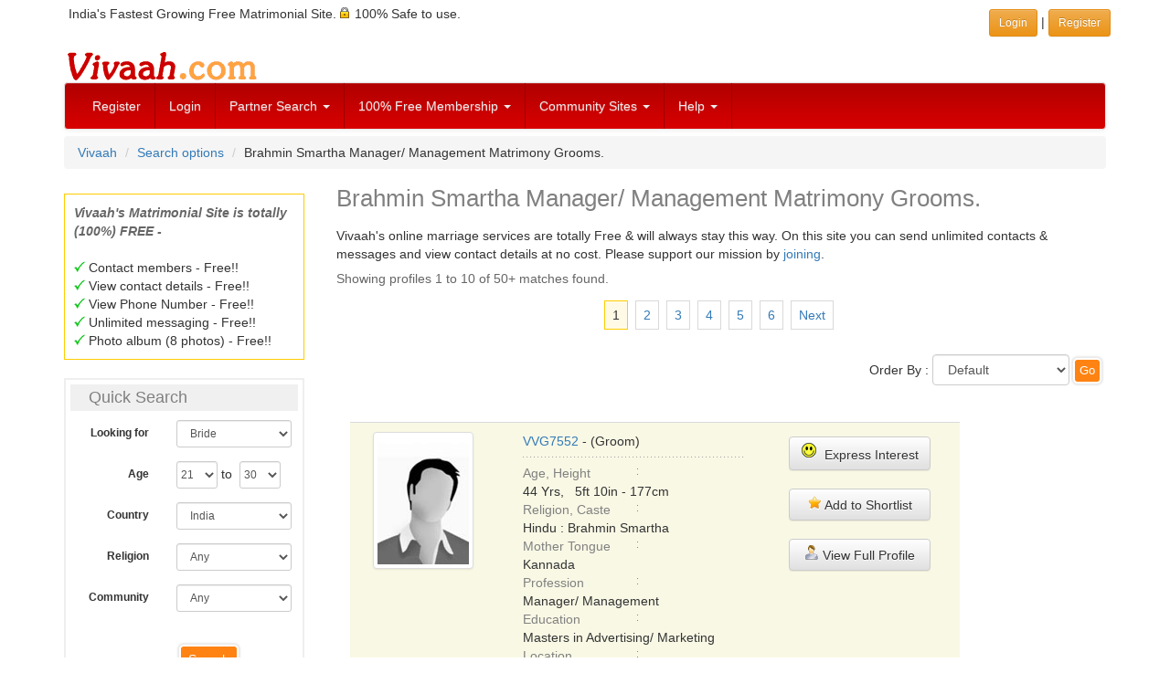

--- FILE ---
content_type: text/html; charset=UTF-8
request_url: http://www.vivaah.com/search/facets.php?style=ca-pr&gender=male&caste=11630-Brahmin+Smartha&profession=24-Manager%2F++Management&pageno=1
body_size: 12076
content:
<!DOCTYPE html>
<html lang="en">
<head>
<meta http-equiv="Content-Type" content="text/html; charset=utf-8" />
<meta http-equiv="X-UA-Compatible" content="IE=edge" />
<meta name="HandheldFriendly" content="True" />
<meta name="viewport" content="width=device-width, initial-scale=1" />
<link href="/css/bootstrap.3.4.1/bootstrap-vivaah-combined-min.css" rel="stylesheet" type="text/css"/>
<script src="https://code.jquery.com/jquery-1.12.4.min.js" integrity="sha384-nvAa0+6Qg9clwYCGGPpDQLVpLNn0fRaROjHqs13t4Ggj3Ez50XnGQqc/r8MhnRDZ" crossorigin="anonymous"></script>
<script src="/JS/bootstrap.3.4.1/bootstrap.min.js"  type="text/javascript"></script>

<!-- HTML5 shim, for IE6-8 support of HTML5 elements -->
<!--[if lt IE 9]>
<script src="/JS/html5shiv.min.js"></script>
<script src="/JS/respond.min.js"></script>
<![endif]-->
<script type="text/javascript">
$(document).ready(function(){	
// Opera fix 
  if (typeof operamini != 'undefined') {  //check to see if operamini a JS var added by Opera Mini browser exists so other browsers won't error
    if(operamini) { //this should only work for Opera Mini
      $('#menuButton').click(function(e){ //bind click which Opera Mini likes better
        e.preventDefault(); //prevent default action
        $(this).collapse({ //manually add collapse to the targeted button
          toggle:true
        });
      });
    }
  }
	// for Select Control 
	var nua = navigator.userAgent;
	var isAndroid = (nua.indexOf('Mozilla/5.0') > -1 && nua.indexOf('Android ') > -1 && nua.indexOf('AppleWebKit') > -1 && nua.indexOf('Chrome') === -1);
	if (isAndroid) {
		$('select.form-control').removeClass('form-control').css('width', '100%');
	}

// Search - express interest function
$('a.expressinterest').on('click', function(e) {
        e.preventDefault();
        var url = $(this).attr('data-url');
		var myModal = $('#exp_int_modal');
		modalBody = myModal.find('.modal-body');
		modalBody.load(url,function(result){
	    	$('#exp_int_modal').modal({show:true});
//			this.disable=true;
		});
 
    });

// Search - shortlist function
$('a.shortlistprofile').on('click', function(e) {
        e.preventDefault();
        var url = $(this).attr('data-url');
		var myModal = $('#shortlist_modal');
		modalBody = myModal.find('.modal-body');
		modalBody.load(url,function(result){
	    	$('#shortlist_modal').modal({show:true});
//			this.disable=true;
		});
 
    });
	
	// show hide the search box
	if ($(window).width() > 768) {
		$("#SitesSearchForm").collapse('hide');
	} else {
//			$("#SitesSearchForm").collapse('hide');
	}
	
});  // eof function
</script>
<title>Brahmin Smartha Manager/  Management Matrimony. Brahmin Smartha Manager/  Management Grooms. - Vivaah.com</title>
<meta name="description" content="Vivaah - Matrimony Profiles of Brahmin Smartha Manager/  Management Grooms/ Boys. Brahmin Smartha Manager/  Management Matrimony. Find your match for marriage using our 100% free matrimonial services." />
<meta name="keywords" content="Marriage Site, Matrimony search, Matrimonial profiles, Brides and Grooms, Boys and Girls" />
<meta name="robots" content="index, follow" />
<style type="text/css">
/* LIST #1 */
.urllist{ }
.urllist ul{text-align:left; list-style:circle outside none;margin-left:0px; padding:0px 0px 0px 20px;}
.urllist ul li {padding:5px 0px;}
</style>
<script type="text/javascript">
$(document).ready(function(){
// show hide the search box
	if ($(window).width() > 768) {
		$("#RelatedProfilesPanel").collapse('hide');
	} else {
//			$("#RelatedProfilesPanel").collapse('hide');
	}
	
});  // eof function
</script>
</head>
<body>
<div class="container">
<div class="row padd5">
<div class="col-xs-12 col-sm-8 hidden-xs">
India's Fastest Growing Free Matrimonial Site. <span class="sprt-lock-s"></span> 100% Safe to use.</div>
<div class="col-xs-12 col-sm-4 text-right padd5">
	<a href="/indian_matrimonials/vivaah-login.php" target="_parent" class="btn btn-warning btn-sm" role="button">Login </a> | 
    <a href="/indian_matrimonials/login_register.php" class="btn btn-warning btn-sm" role="button">Register</a>
</div> 
</div> <!-- Row -->
</div> <!-- Container --><div class="container">
  <div class="row hidden-xs">
  <div class="col-xs-12"><a href="https://www.vivaah.com/" ><img src="https://www.vivaah.com/img/Vivaah.gif" height="40" width="215" alt="" /></a>
  </div>
  </div>
</div>
<div class="container">
<nav class="navbar navbar-default" role="navigation">
<div>
<!-- Brand and toggle get grouped for better mobile display -->
<div class="navbar-header">
  <button type="button" class="navbar-toggle collapsed" data-toggle="collapse" data-target="#links-menu" id="menuButton"> 
  <span class="sr-only">Toggle navigation</span>
  <span class="icon-bar"></span>
  <span class="icon-bar"></span>
  <span class="icon-bar"></span>
  </button>
  <a class="navbar-brand visible-xs" href="/"><img src="https://www.vivaah.com/img/Vivaah_30.jpg" alt="" /></a>
 </div>
<!-- end navbar-header--> 

<div class="collapse navbar-collapse" id="links-menu">
<ul class="nav navbar-nav">

<li><a href="/indian_matrimonials/login_register.php">Register</a></li>
<li class="hidden-sm"><a href="/indian_matrimonials/vivaah-login.php">Login</a></li>

<li class="dropdown"> <a href="#" class="dropdown-toggle" data-toggle="dropdown">Partner Search <span class="caret"></span></a>
  <ul class="dropdown-menu" role="menu">
    <li><a href="/matrimony-search/matrimonial_profiles_by_profession.php">By Profession</a></li>
    <li><a href="/matrimony-search/bycommunity.php">By Community</a></li>
    <li><a href="/matrimony-search/byreligioncaste.php">By Caste</a></li>
    <li><a href="/partner_search/keyword.php">By Keyword</a></li>
    <li><a href="/partner_search/photomatrimonialprofiles.php">Photo Club</a></li>
    <li><a href="/partner_search/by_profile_id.php">By Profile ID</a></li>
    <li><a href="/partner_search/advanced_matrimonials.php">Advanced Search</a></li>
    <li><a href="/matrimonials/">Browse Profiles</a></li>
  </ul>
</li>


<li class="dropdown"> <a href="#" class="dropdown-toggle" data-toggle="dropdown" title="Membership Plans">100% Free Membership <span class="caret"></span></a>
  <ul class="dropdown-menu" role="menu">
    <li><a href="/indian_matrimonials/indian-matrimonials-free.php">Membership is 100% Free</a></li>
    <li><a href="/indian_matrimonials/why-free-matrimonials.php">Why Completely FREE?</a></li>
    <li><a href="/indian_matrimonials/matrimonial-services-vivaah.php">Services on Offer</a></li>
    <li><a href="/indian_matrimonials/about-us.php">About Us</a></li>
  </ul>
</li>


<li class="dropdown"> <a href="#" class="dropdown-toggle" data-toggle="dropdown" title="Community Sites">Community Sites <span class="caret"></span></a>
  <ul class="dropdown-menu" role="menu">
    <li><a href="/matrimonials/bengali-matrimonial.php">Bengali Matrimony</a></li>
    <li><a href="/matrimonials/gujarati-matrimonial.php">Gujarati Matrimony</a></li>
    <li><a href="/matrimonials/hindi-matrimonial.php">Hindi Matrimony</a></li>
    <li><a href="/matrimonials/kannada-matrimonial.php">Kannada Matrimony</a></li>
    <li><a href="/matrimonials/marathi-matrimonial.php">Marathi Matrimony</a></li>
    <li><a href="/matrimonials/marwari-matrimonial.php">Marwari Matrimony</a></li>
    <li><a href="/matrimonials/oriya-matrimonial.php">Oriya Matrimony</a></li>
    <li><a href="/matrimonials/punjabi-matrimonial.php">Punjabi Matrimony</a></li>
    <li><a href="/matrimonials/sindhi-matrimonial.php">Sindhi Matrimony</a></li>
    <li><a href="/matrimonials/tamil-matrimonial.php">Tamil Matrimony</a></li>
    <li><a href="/matrimonials/telugu-matrimonial.php">Telugu Matrimony</a></li>
    <li><a href="/matrimony-matrimonials/community.html">More Communities</a></li>
  </ul>
</li>







<li class="dropdown"> <a href="#" class="dropdown-toggle" data-toggle="dropdown">Help <span class="caret"></span></a>
  <ul class="dropdown-menu" role="menu">
    <li><a href="/customer-relations/faq-help/help.php">FAQ's</a></li>
    <li><a href="/customer-relations/write_to_us.php">Write to Us</a></li>
    <li><a href="/customer-relations/faq-help/privacy-tips.php">Security &amp; Safety Tips</a></li>
    <li><a href="/customer-relations/faq-help/check-genuiness-of-a-matrimony-profile.php">Profile Assessment Tips</a></li>
	<!-- <li><a href="/blog/" target="_blank">Vivaah Blog</a></li>-->
  </ul>
</li>
</ul>
</div>
<!-- /.navbar-collapse -->
</div>
<!-- end container inside menu-->
</nav>
</div>
<!-- end container outside menu-->

<!--[if lt IE 7]>
<div class="alert alert-danger">
To get the best possible experience using our website we recommend that you upgrade to a newer web browser such as - <a href="https://www.google.com/chrome/index.html" target="_blank" rel="nofollow"><img src="/img/chrome.gif" width="43" height="40" alt="Google Chrome" align="absmiddle"  border="0"/></a> <a href="http://www.firefox.com/" target="_blank" rel="nofollow"><img src="/img/firefox.gif" width="43" height="40" alt="Mozilla Firefox" align="absmiddle" border="0"/></a></div>
<![endif]--> 
<!-- / END --><div class="container">
<ol class="breadcrumb">
	<li><a href="https://www.vivaah.com/">Vivaah</a></li>
<li><a href="https://www.vivaah.com/matrimony-search/matrimonial-search-options.php">Search options</a></li>
		<li><span class="inl">Brahmin Smartha Manager/  Management Matrimony Grooms.</span></li>
</ol>


<div class="row"> 

<!-- START FIRST Block -->

<div class="col-xs-12 col-sm-12 col-md-3 col-lg-3" style="text-align:center;"> 
<div><br/></div>
	<div style="padding:10px; text-align:left; border:1px solid #FFCC00">
		<span class="grey fbold"><em>Vivaah's Matrimonial Site  is totally (100%) FREE - </em></span><br />
		<br />
		<span class="sprt-tick-s"></span> Contact members - Free!!<br />
		<span class="sprt-tick-s"></span> View contact details - Free!!<br />
		<span class="sprt-tick-s"></span> View Phone Number - Free!!<br />
		<span class="sprt-tick-s"></span> Unlimited messaging - Free!!<br />
		<span class="sprt-tick-s"></span> Photo album (8 photos) - Free!!<br />
	</div>
	<div class="clearfix"><br/></div>
	<div class="visible-md visible-lg">
	<form action="/partner_search/matrimonial_site_results.php" method="post" name="searchform" target="_self" id="searchform" class="form form-horizontal">
<!-- border:#FC3 1px solid -->
<div style="padding:5px; border:#EEE 2px solid; text-align:left">
<div class="col-xs-12" style="background:#F0F0F0; margin-bottom:10px"><h4>Quick Search </h4></div>

	<div class="form-group form-group-sm">
		<label for="sex" class="col-sm-4 col-md-5 col-lg-5 control-label">Looking for</label>
		<div class="col-sm-8 col-md-7 col-lg-7">
			<select id="sex" name="sex" size="1" style="width:95%;" class="form-control">
				<option value="1">Groom</option>
				<option value="2" selected="selected">Bride</option>
			</select>
		</div>
	</div>

	<div class="form-group form-group-sm">
		<label class="col-sm-4 col-md-5 col-lg-5 control-label">Age</label>
		<div class="col-sm-8 col-md-7 col-lg-7">
			<select name="age1" id="age1" size="1" style="width:45px; display:inline; padding: 6px 0px;" class="form-control">
	<option>18</option>
	<option>19</option>
	<option>20</option>
	<option selected="selected">21</option>
	<option>22</option>
	<option>23</option>
	<option>24</option>
	<option>25</option>
	<option>26</option>
	<option>27</option>
	<option>28</option>
	<option>29</option>
	<option>30</option>
	<option>31</option>
	<option>32</option>
	<option>33</option>
	<option>34</option>
	<option>35</option>
	<option>36</option>
	<option>37</option>
	<option>38</option>
	<option>39</option>
	<option>40</option>
	<option>41</option>
	<option>42</option>
	<option>43</option>
	<option>44</option>
	<option>45</option>
	<option>46</option>
	<option>47</option>
	<option>48</option>
	<option>49</option>
	<option>50</option>
	<option>51</option>
	<option>52</option>
	<option>53</option>
	<option>54</option>
	<option>55</option>
	<option>56</option>
	<option>57</option>
	<option>58</option>
	<option>59</option>
	<option>60</option>
	<option>61</option>
	<option>62</option>
	<option>63</option>
	<option>64</option>
	<option>65</option>
	<option>66</option>
	<option>67</option>
	<option>68</option>
	<option>69</option>
	<option>70</option>
	</select>
 to &nbsp;<select name="age2" id="age2" size="1" style="width:45px; display:inline;padding: 6px 0px;" class="form-control">
	<option>18</option>
	<option>19</option>
	<option>20</option>
	<option>21</option>
	<option>22</option>
	<option>23</option>
	<option>24</option>
	<option>25</option>
	<option>26</option>
	<option>27</option>
	<option>28</option>
	<option>29</option>
	<option selected="selected">30</option>
	<option>31</option>
	<option>32</option>
	<option>33</option>
	<option>34</option>
	<option>35</option>
	<option>36</option>
	<option>37</option>
	<option>38</option>
	<option>39</option>
	<option>40</option>
	<option>41</option>
	<option>42</option>
	<option>43</option>
	<option>44</option>
	<option>45</option>
	<option>46</option>
	<option>47</option>
	<option>48</option>
	<option>49</option>
	<option>50</option>
	<option>51</option>
	<option>52</option>
	<option>53</option>
	<option>54</option>
	<option>55</option>
	<option>56</option>
	<option>57</option>
	<option>58</option>
	<option>59</option>
	<option>60</option>
	<option>61</option>
	<option>62</option>
	<option>63</option>
	<option>64</option>
	<option>65</option>
	<option>66</option>
	<option>67</option>
	<option>68</option>
	<option>69</option>
	<option>70</option>
	</select>
		</div>
	</div>

	<div class="form-group form-group-sm">
		<label for="country_region" class="col-sm-4 col-md-5 col-lg-5 control-label">Country</label>
		<div class="col-sm-8 col-md-7 col-lg-7">
			<select name="country_region" id="country_region" style="width:95%" class="form-control" ><optgroup label="Countries...."><option value="0">Any</option><option value="1">Australia</option><option value="2" selected="selected">India</option><option value="3">USA</option><option value="47">Canada</option><option value="267">United Arab Emirates</option><option value="268">United Kingdom</option></optgroup><optgroup label="Regions...."><option value="991">Asia Pacific</option><option value="992">Europe (incl. U.K.) </option><option value="998">Middle East </option></optgroup></select>		</div>
	</div>
	
	<div class="form-group form-group-sm">
		<label for="religion" class="col-sm-4 col-md-5 col-lg-5 control-label">Religion</label>
		<div class="col-sm-8 col-md-7 col-lg-7">
			<select name="religion" id="religion" size="1" style="width:95%;" class="form-control"><option value="0" selected="selected">Any</option><option value="600">Buddhist</option><option value="300">Christian</option><option value="100">Hindu</option><option value="500">Jain</option><option value="700">Jewish</option><option value="200">Muslim</option><option value="800">Parsi</option><option value="400">Sikh</option><option value="950">Spiritual - Not Religious</option></select>		</div>
	</div>
	
	<div class="form-group form-group-sm">
		<label for="community" class="col-sm-4 col-md-5 col-lg-5 control-label">Community</label>
		<div class="col-sm-8 col-md-7 col-lg-7">
			<select name="community" id="community" size="1" style="width:95%;" class="form-control"><optgroup label="Frequently Used"><option value="0" selected="selected">Any</option><option value="6">Bengali</option><option value="14">Gujarati</option><option value="16">Hindi</option><option value="19">Kannada</option><option value="30">Malayalam</option><option value="32">Marathi</option><option value="38">Oriya</option><option value="40">Punjabi</option><option value="48">Tamil</option><option value="50">Telugu</option><option value="52">Urdu</option></optgroup><optgroup label="More..."><option value="3">Arabic</option><option value="600">Arunachli</option><option value="4">Assamese</option><option value="5">Awadhi</option><option value="610">Badaga</option><option value="7">Bhojpuri</option><option value="8">Bhutia</option><option value="620">Bihari</option><option value="630">Brij</option><option value="9">Chatlisgarhi</option><option value="10">Dogri</option><option value="1">English</option><option value="11">French</option><option value="12">Garhwali</option><option value="13">Garo</option><option value="15">Haryanvi</option><option value="640">Himachali/ Pahari</option><option value="18">Kanauji</option><option value="20">Kashmiri</option><option value="21">Khandesi</option><option value="22">Khasi</option><option value="23">Konkani</option><option value="24">Koshali</option><option value="25">Kumoani</option><option value="650">Kutchi</option><option value="660">Ladacki</option><option value="26">Lepcha</option><option value="27">Magahi</option><option value="28">Maithili</option><option value="29">Malay</option><option value="31">Manipuri</option><option value="33">Marwari</option><option value="34">Miji</option><option value="35">Mizo</option><option value="36">Monpa</option><option value="37">Nepali</option><option value="670">Nicobarese</option><option value="39">Persian</option><option value="41">Rajasthani</option><option value="42">Russian</option><option value="43">Sanskrit</option><option value="44">Santhali</option><option value="45">Sindhi</option><option value="680">Sourashtra</option><option value="46">Spanish</option><option value="51">Tulu</option></optgroup></select>		</div>
	</div>
	
	<div class="form-group form-group-sm">
		<label for="maritalstatus2" class="col-sm-4 col-md-5 col-lg-5 control-label"></label>
		<div class="col-sm-8 col-md-7 col-lg-7">
					</div>
	</div>  

		<div class="col-sm-offset-4 col-sm-8 col-md-offset-5 col-md-5 col-lg-offset-5 col-lg-7">
			<input name="sited" type="hidden" id="sited" value="2" />
			<input name="site_name" type="hidden" id="site_name" value="India" />				
			<input type="hidden" name="pageno" value="1" />
			<input name="maritalstatus2" type="hidden" id="maritalstatus2" value="0" />
			<input name="search32" type="submit" value="Search" class="bttn"/>
			<br>
		</div>
		<div class="clearfix text-center"><br><br><a href="/matrimony-search/matrimonial-search-options.php">More Search Options</a> <img src="https://www.vivaah.com/img/hearts2.gif" alt="Matrimony Search" width="25" height="21" />
</div>
	</div>
</form>
	</div>
	<p>&nbsp;</p>
	

<!--  Start Panel -->

<div class="panel-group" id="accordion">
  <div class="panel panel-default">
    <div class="panel-heading">
      <div class="panel-title">
        <a data-toggle="collapse" data-parent="#accordion" href="#RelatedProfilesPanel">
          Related Profiles >> 
        </a>
      </div>
    </div>
    <div id="RelatedProfilesPanel" class="panel-collapse collapse">
      <div class="panel-body">
<!--  Start Accordian Panel -->

<div class="f13 grey txtuppr fbold padd5">Brahmin Smartha related Searches - </div>
<div class="urllist">
<ul>
<li><a href="/search/facets.php?style=re-ca&amp;gender=male&amp;religion=100-Hindu&amp;caste=11630-Brahmin+Smartha&amp;pageno=1" target="_blank">Hindu Brahmin Smartha Boys</a> <span class="grey">(500+)</span></li><li><a href="/search/facets.php?style=ca-st&amp;gender=male&amp;caste=11630-Brahmin+Smartha&amp;state=2170-Karnataka&amp;pageno=1" target="_blank">Brahmin Smartha Grooms/ Boys from Karnataka</a> <span class="grey">(400+)</span></li><li><a href="/search/facets.php?style=mt-ca&amp;gender=male&amp;community=19-Kannada&amp;caste=11630-Brahmin+Smartha&amp;pageno=1" target="_blank">Kannada Brahmin Smartha Grooms</a> <span class="grey">(400+)</span></li><li><a href="/search/facets.php?style=ca-ci&amp;gender=male&amp;caste=11630-Brahmin+Smartha&amp;city=3370-Bangalore&amp;pageno=1" target="_blank">Brahmin Smartha Grooms/ Boys from Bangalore</a> <span class="grey">(250+)</span></li><li><a href="/search/facets.php?style=mt-ca&amp;gender=male&amp;community=50-Telugu&amp;caste=11630-Brahmin+Smartha&amp;pageno=1" target="_blank">Telugu Brahmin Smartha Grooms</a> <span class="grey">(50+)</span></li><li><a href="/search/facets.php?style=re-ca&amp;gender=female&amp;religion=100-Hindu&amp;caste=11630-Brahmin+Smartha&amp;pageno=1" target="_blank">Hindu Brahmin Smartha Girls</a> <span class="grey">(50+)</span></li><li><a href="/search/facets.php?style=mt-ca&amp;gender=female&amp;community=19-Kannada&amp;caste=11630-Brahmin+Smartha&amp;pageno=1" target="_blank">Kannada Brahmin Smartha Brides</a> <span class="grey">(50+)</span></li><li><a href="/search/facets.php?style=ca-pr&amp;gender=male&amp;caste=11630-Brahmin+Smartha&amp;profession=24-Manager%2F++Management&amp;pageno=1" target="_blank">Brahmin Smartha Manager/  Management Grooms/ Boys</a></li><li><a href="/search/facets.php?style=ca-pr&amp;gender=male&amp;caste=11630-Brahmin+Smartha&amp;profession=46-Software+Professional&amp;pageno=1" target="_blank">Brahmin Smartha Software Professional Grooms/ Boys</a></li><li><a href="/search/facets.php?style=ca-pr&amp;gender=male&amp;caste=11630-Brahmin+Smartha&amp;profession=43-Self+Employed%2F+Entrepreneur&amp;pageno=1" target="_blank">Brahmin Smartha Self Employed/ Entrepreneur Grooms/ Boys</a></li><li><a href="/search/facets.php?style=ca-pr&amp;gender=male&amp;caste=11630-Brahmin+Smartha&amp;profession=22-IT%2F+Telecom&amp;pageno=1" target="_blank">Brahmin Smartha IT/ Telecom Grooms/ Boys</a></li><li><a href="/search/facets.php?style=ca-ci&amp;gender=male&amp;caste=11630-Brahmin+Smartha&amp;city=4880-Mysore&amp;pageno=1" target="_blank">Brahmin Smartha Grooms/ Boys from Mysore</a></li></ul>
</div>
<p>&nbsp;</p>
<div class="f13 grey txtuppr fbold padd5">Manager/  Management related Searches - </div>
<div class="urllist">
<ul>
<li><a href="/search/facets.php?style=mt-pr&amp;gender=male&amp;community=16-Hindi&amp;profession=24-Manager%2F++Management&amp;pageno=1" target="_blank">Hindi Manager/  Management Grooms</a> <span class="grey">(4000+)</span></li><li><a href="/search/facets.php?style=mt-pr&amp;gender=male&amp;community=48-Tamil&amp;profession=24-Manager%2F++Management&amp;pageno=1" target="_blank">Tamil Manager/  Management Grooms</a> <span class="grey">(1000+)</span></li><li><a href="/search/facets.php?style=ca-pr&amp;gender=male&amp;caste=10050-Brahmin&amp;profession=24-Manager%2F++Management&amp;pageno=1" target="_blank">Brahmin Manager/  Management Grooms/ Boys</a> <span class="grey">(1000+)</span></li><li><a href="/search/facets.php?style=mt-pr&amp;gender=male&amp;community=32-Marathi&amp;profession=24-Manager%2F++Management&amp;pageno=1" target="_blank">Marathi Manager/  Management Grooms</a> <span class="grey">(1000+)</span></li><li><a href="/search/facets.php?style=mt-pr&amp;gender=male&amp;community=50-Telugu&amp;profession=24-Manager%2F++Management&amp;pageno=1" target="_blank">Telugu Manager/  Management Grooms</a> <span class="grey">(1000+)</span></li><li><a href="/search/facets.php?style=mt-pr&amp;gender=male&amp;community=40-Punjabi&amp;profession=24-Manager%2F++Management&amp;pageno=1" target="_blank">Punjabi Manager/  Management Grooms</a> <span class="grey">(500+)</span></li><li><a href="/search/facets.php?style=mt-pr&amp;gender=male&amp;community=14-Gujarati&amp;profession=24-Manager%2F++Management&amp;pageno=1" target="_blank">Gujarati Manager/  Management Grooms</a> <span class="grey">(500+)</span></li><li><a href="/search/facets.php?style=mt-pr&amp;gender=male&amp;community=30-Malayalam&amp;profession=24-Manager%2F++Management&amp;pageno=1" target="_blank">Malayalam Manager/  Management Grooms</a> <span class="grey">(500+)</span></li><li><a href="/search/facets.php?style=mt-pr&amp;gender=male&amp;community=19-Kannada&amp;profession=24-Manager%2F++Management&amp;pageno=1" target="_blank">Kannada Manager/  Management Grooms</a> <span class="grey">(500+)</span></li><li><a href="/search/facets.php?style=mt-pr&amp;gender=male&amp;community=6-Bengali&amp;profession=24-Manager%2F++Management&amp;pageno=1" target="_blank">Bengali Manager/  Management Grooms</a> <span class="grey">(500+)</span></li><li><a href="/search/facets.php?style=ca-pr&amp;gender=male&amp;caste=10100-Kayastha&amp;profession=24-Manager%2F++Management&amp;pageno=1" target="_blank">Kayastha Manager/  Management Grooms/ Boys</a> <span class="grey">(500+)</span></li>	
</ul>
</div>
<p>&nbsp;</p>
      </div>
    </div>
  </div>
</div>
<!-- End Accordian -->

	
<div style="text-align:center">
<div class="visible-lg"><img src="/img/spacer.gif" height="75" width="160" alt="" /><style>
.resp-viv-rt-160sc-imgtxt-many-mal-pages { width: 234px; height: 60px; }
@media(min-width: 275px) { .resp-viv-rt-160sc-imgtxt-many-mal-pages { width: 234px; height: 60px; } }
@media(min-width: 360px) { .resp-viv-rt-160sc-imgtxt-many-mal-pages { width: 320px; height: 100px; } }
@media(min-width: 510px) { .resp-viv-rt-160sc-imgtxt-many-mal-pages { width: 468px; height: 60px; } }
@media(min-width: 768px) { .resp-viv-rt-160sc-imgtxt-many-mal-pages { width: 728px; height: 90px; } }
@media(min-width: 992px) { .resp-viv-rt-160sc-imgtxt-many-mal-pages { width: 160px; height: 600px; } }
@media(min-width: 1170px) { .resp-viv-rt-160sc-imgtxt-many-mal-pages { width: 160px; height: 600px; } }
</style>
<script async src="//pagead2.googlesyndication.com/pagead/js/adsbygoogle.js"></script>
<!-- Resp-Viv-rt-160sc-ImgTxt-Many-Mal-Pages -->
<ins class="adsbygoogle resp-viv-rt-160sc-imgtxt-many-mal-pages"
     style="display:inline-block"
     data-ad-client="ca-pub-4670357844949132"
     data-ad-slot="3541641625"></ins>
<script>
(adsbygoogle = window.adsbygoogle || []).push({});
</script></div></div>
</div>

<!-- End FIRST Block -->



<!-- START SECOND Block -->

<div class="col-xs-12 col-sm-12 col-md-9 col-lg-9"><!-- Start Show Profiles Block -->
<!-- h1 tag here-->
<h1>Brahmin Smartha Manager/  Management Matrimony Grooms.</h1>
<div class="padd5">
<span class="mg-b">Vivaah's online marriage services are totally Free &amp; will always stay this way. </span>
<!-- Our aim is to provide a safe, secure, simple and easy to use site at no cost. -->
On this site you can send unlimited contacts &amp; messages and view contact details at no cost. Please support our mission by <a href="/indian_matrimonials/login_register.php">joining</a>.<br />
<script type="text/javascript">
//<![CDATA[
function go_To_Page(iPageNo){document.forms['three'].pageno.value = iPageNo;document.forms['three'].submit();
}//]]></script>
<div class="row">
<!-- <div class="grey text-center"></div>-->
<div class="padd5 grey" style="padding:7px 15px;">
Showing profiles 1 to 10 of 50+ matches found.<br /></div>
</div><!--  End Row -->
<div class="row">
<div class="col-xs-12 text-center">
<form method="post" action="facets.php" name="three" id="three">
<input type="hidden" name="style" value="ca-pr" />
<input type="hidden" name="gender" value="male" />
<input type="hidden" name="caste" value="11630-Brahmin Smartha" />
<input type="hidden" name="profession" value="24-Manager/  Management" />
<input name="pageno" type="hidden" value="1" />
<div class="col-xs-12"><span class="sr_pgno_sqr_slctd">1</span> <a class="sr_pgno_sqr" href="javascript: go_To_Page(2)" onmouseover="window.status='Go to Page 2'; return true;" onmouseout ="window.status=''; return true;" title="Go to page 2">2</a> <a class="sr_pgno_sqr" href="javascript: go_To_Page(3)" onmouseover="window.status='Go to Page 3'; return true;" onmouseout ="window.status=''; return true;" title="Go to page 3">3</a> <a class="sr_pgno_sqr" href="javascript: go_To_Page(4)" onmouseover="window.status='Go to Page 4'; return true;" onmouseout ="window.status=''; return true;" title="Go to page 4">4</a> <a class="sr_pgno_sqr" href="javascript: go_To_Page(5)" onmouseover="window.status='Go to Page 5'; return true;" onmouseout ="window.status=''; return true;" title="Go to page 5">5</a> <a class="sr_pgno_sqr" href="javascript: go_To_Page(6)" onmouseover="window.status='Go to Page 6'; return true;" onmouseout ="window.status=''; return true;" title="Go to page 6">6</a> <a class="sr_pgno_sqr" href="javascript: go_To_Page(2)"  onmouseover="window.status='Go to Next Page'; return true;" onmouseout ="window.status=''; return true;">Next</a></div></form>
</div>
<div class="clearfix"></div>
<div><br/></div>
<div class="col-xs-12 text-right"><form method="post" action="facets.php" name="orderone" id="orderone" class="form" role="form">
Order By :<input type="hidden" name="style" value="ca-pr" />
<input type="hidden" name="gender" value="male" />
<input type="hidden" name="caste" value="11630-Brahmin Smartha" />
<input type="hidden" name="profession" value="24-Manager/  Management" />
<input type="hidden" name="pageno" value="1" />
<select name="orderby" style="width:150px; display:inline" onchange="document.forms.orderone.submit()" class="form-control">
<option value="login">Default</option>
<option value="new">Newest Member First</option>
<option value="photo">With Photograph First</option>
</select>
<input type="submit" name="ordersubmitone" id="ordersubmitone" value="Go" class="bttn bttn_s" />
</form>
</div>
<div class="clearfix"></div>
<div><br/></div>
</div>
<div class="modal fade in" id="exp_int_modal" tabindex="-1" role="dialog" aria-labelledby="myModalLabel" aria-hidden="true">
  <div class="modal-dialog">
    <div class="modal-content">
	<div class="modal-header">
        <button type="button" class="close" data-dismiss="modal"><span aria-hidden="true">&times;</span><span class="sr-only">Close</span></button>
        <h3 class="modal-title">Express Interest</h3>
      </div>
      <div class="modal-body">
      </div>
      </div><!-- /.modal-content -->
  </div><!-- /.modal-dialog -->
</div><!-- /.modal exp_int_modal -->



<div class="modal fade in" id="shortlist_modal" tabindex="-1" role="dialog" aria-labelledby="myModalLabel" aria-hidden="true">
  <div class="modal-dialog">
    <div class="modal-content">
	<div class="modal-header">
        <button type="button" class="close" data-dismiss="modal"><span aria-hidden="true">&times;</span><span class="sr-only">Close</span></button>
        <h3 class="modal-title">Shortlist Profile</h3>
      </div>
      <div class="modal-body">
      </div>
      </div><!-- /.modal-content -->
  </div><!-- /.modal-dialog -->
</div><!-- /.modal exp_int_modal -->


<div class="modal fade in" id="login_register_modal" tabindex="-1" role="dialog" aria-labelledby="login_register_Label" aria-hidden="true">
  <div class="modal-dialog modal-lg">
    <div class="modal-content">
	<div class="modal-header">
        <button type="button" class="close" data-dismiss="modal"><span aria-hidden="true">&times;</span><span class="sr-only">Close</span></button>
        <div class="modal-title lead"><span class="hidden-xs">100% Free Matrimonial Site : </span>Register Now!!<span class="hidden-xs"> for full Access</span></div>
      </div>
      <div class="modal-body col-xs-12" style="background:#FFFFFF">
	  	<div class="col-xs-12 col-sm-6 col-md-6 col-lg-6 text-left">
		<span>
			<em>
				<span class="lead">All features of this site are 100% FREE!! : </span>
			</em>
		</span>
		<div class="padd5"></div>
			<span>
			View <span class="hidden-xs">Contact / </span>Mobile No - Free!! <span class="sprt-tick-s"></span> <br />
			Contact Members <span class="hidden-xs">with Message</span> - Free!! <span class="sprt-tick-s"></span> <br />
			Unlimited <span class="hidden-xs">Initiate contacts with </span> Messages - Free!! <span class="sprt-tick-s"></span> <br />
			Privacy features - Free!! <span class="sprt-tick-s"></span> <br />
			Secure Site - Free!! <span class="sprt-tick-s"></span> <br />
			</span>
			<span class="hidden-xs">
			Create Profile - Free!! <span class="sprt-tick-s"></span> <br /> 
			Set Partner Preferences - Free!! <span class="sprt-tick-s"></span> <br /> 
			Create Photo Album (upto 8 Pictures) - Free!! <span class="sprt-tick-s"></span> <br />
			</span>
			<span class="lead">No Charges Gaurantee !!</span>
		</div>

		<div class="col-xs-12 col-sm-6 col-md-6 col-lg-6 text-center" style="border:4px solid #EEE;">
			<br/>
			<div class="" style="font-size:x-large">Not a member yet?</div>
			<div class="hidden-xs">Matches are made on heaven why pay for it on earth?</div>
			<a href="/indian_matrimonials/login_register.php" class="btn btn-lg btn-warning">Register Now!!</a>
			<br/>
			<br/>
			<div class="" style="font-size:20px">Already a member? </div>
			<a href="/indian_matrimonials/vivaah-login.php" class="btn btn-lg btn-warning hidden-xs">Login</a>
			<a href="/indian_matrimonials/vivaah-login.php" class="btn btn-warning hidden-sm hidden-md hidden-lg">Login</a>
			<p>
			<br/>
			</p>
			<div class="clearfix"></div>
		</div> <!-- Right Column-->
		<br>
	  </div>
      </div><!-- /.modal-content -->
  </div><!-- /.modal-dialog -->
</div><!-- /.modal exp_int_modal -->


<div class="col-xs-12 col-md-10 col-lg-10">  <!-- Outside Profile block -->

<div id="VVG7552" class="col-xs-12 prof_box"><!-- profile Wrapper -->
	<div class="col-xs-12 col-sm-3 col-md-3 col-lg-3" style="text-align:left;">
	<a href="/matrimonial/groom/VVG7552/Hindu/BrahminSmartha/vvg7552?prevnext=[base64]%3D%3D" target="_self" rel="nofollow"><img src="https://www.vivaah.com/img/s_noimage_groom_bw.jpg" class="thumbnail" alt="" style="display:inline;" /></a>
	</div> <!-- img blk -->
	<div class="col-xs-12 col-sm-5 col-md-5 col-lg-5">
		<div>
		<a href="/matrimonial/groom/VVG7552/Hindu/BrahminSmartha/vvg7552?prevnext=[base64]%3D%3D" target="_self">
		VVG7552</a> 
		 - (Groom)		</div>
		<div class="h-line-dot"></div>
		
		<div class="prof_basic">

		<label class="prof-label">Age, Height</label>
		<div class="info">44 Yrs, &nbsp; 5ft 10in - 177cm		</div>
		<div class="clearfix"></div>
		<label class="prof-label">Religion, Caste</label>
		<div class="info">Hindu 
			 : Brahmin Smartha		</div>
		<div class="clearfix"></div>

		<label class="prof-label">Mother Tongue</label>
		<div class="info">Kannada		</div>
		<div class="clearfix"></div>

		<label class="prof-label">Profession</label>
		<div class="info">Manager/  Management		</div>
		<div class="clearfix"></div>

		<label class="prof-label">Education</label>
		<div class="info">Masters in Advertising/ Marketing		</div>
		<div class="clearfix"></div>

		<label class="prof-label">Location</label>
		<div class="info">India - Karnataka - Hubli		</div>
		<div class="clearfix"></div>
		<div class="h-line-dot"></div>
		<div style="text-align:left;">He is a person who values honesty and open communication. Building a strong foundation of trust is important to him in any relatio ... </div>

		
	</div>
	</div> <!-- Details Block -->


	<div class="col-xs-12 col-sm-4 col-md-4 col-lg-4 text-center"> <!-- Start Links Block -->


	<div class="prof_links">
		<div class="padd5">
		<a class="btn btn-default" data-toggle="modal" data-target="#login_register_modal" id="log_reg_VVG7552" style="min-width:155px">
		<span class="sprt-icn-expr-int"></span>&nbsp; Express Interest</a>
		</div>
		<div class="padd5"> </div>
		<div class="padd5">
				<a class="btn btn-default" data-toggle="modal" data-target="#login_register_modal" id="log_reg__shortlist_VVG7552" style="min-width:155px">
		<span class="sprt-icn-shortlist"></span>&nbsp;Add to Shortlist</a>
		</div>
		<div class="padd5"></div>
		<div class="padd5">
		<a href="/matrimonial/groom/VVG7552/Hindu/BrahminSmartha/vvg7552?prevnext=[base64]%3D%3D" target="_self" class="btn btn-default" style="min-width:155px"><span class="sprt-icn-view-prof"></span>&nbsp;View Full Profile <span class="sprt-trngle-rt"></span></a>
		</div>
	</div>
	
	</div> <!-- Link block-->
	
</div> <!-- Profile Wrapper -->
<div class="clearfix"></div>

<div id="VVG2989" class="col-xs-12 prof_box"><!-- profile Wrapper -->
	<div class="col-xs-12 col-sm-3 col-md-3 col-lg-3" style="text-align:left;">
	<a href="/matrimonial/groom/VVG2989/Hindu/BrahminSmartha/vvg2989?prevnext=[base64]%3D%3D" target="_self" rel="nofollow"><img src="https://www.vivaah.com/bride_groom_images/V/V/G/2/VVG2989_2305160616_s.jpg" class="thumbnail" alt="" style="display:inline;" /></a>
	</div> <!-- img blk -->
	<div class="col-xs-12 col-sm-5 col-md-5 col-lg-5">
		<div>
		<a href="/matrimonial/groom/VVG2989/Hindu/BrahminSmartha/vvg2989?prevnext=[base64]%3D%3D" target="_self">
		VVG2989</a> 
		 - (Groom)		</div>
		<div class="h-line-dot"></div>
		
		<div class="prof_basic">

		<label class="prof-label">Age, Height</label>
		<div class="info">33 Yrs, &nbsp; 5ft 10in - 177cm		</div>
		<div class="clearfix"></div>
		<label class="prof-label">Religion, Caste</label>
		<div class="info">Hindu 
			 : Brahmin Smartha		</div>
		<div class="clearfix"></div>

		<label class="prof-label">Mother Tongue</label>
		<div class="info">Kannada		</div>
		<div class="clearfix"></div>

		<label class="prof-label">Profession</label>
		<div class="info">Manager/  Management		</div>
		<div class="clearfix"></div>

		<label class="prof-label">Education</label>
		<div class="info">Bachelors in Commerce		</div>
		<div class="clearfix"></div>

		<label class="prof-label">Location</label>
		<div class="info">India - Karnataka - Bangalore		</div>
		<div class="clearfix"></div>
		<div class="h-line-dot"></div>
		<div style="text-align:left;">Living with mother in Bangalore South. Upper middle class with moderate values. One elder sister, married with two children. NO ot ... </div>

		
	</div>
	</div> <!-- Details Block -->


	<div class="col-xs-12 col-sm-4 col-md-4 col-lg-4 text-center"> <!-- Start Links Block -->


	<div class="prof_links">
		<div class="padd5">
		<a class="btn btn-default" data-toggle="modal" data-target="#login_register_modal" id="log_reg_VVG2989" style="min-width:155px">
		<span class="sprt-icn-expr-int"></span>&nbsp; Express Interest</a>
		</div>
		<div class="padd5"> </div>
		<div class="padd5">
				<a class="btn btn-default" data-toggle="modal" data-target="#login_register_modal" id="log_reg__shortlist_VVG2989" style="min-width:155px">
		<span class="sprt-icn-shortlist"></span>&nbsp;Add to Shortlist</a>
		</div>
		<div class="padd5"></div>
		<div class="padd5">
		<a href="/matrimonial/groom/VVG2989/Hindu/BrahminSmartha/vvg2989?prevnext=[base64]%3D%3D" target="_self" class="btn btn-default" style="min-width:155px"><span class="sprt-icn-view-prof"></span>&nbsp;View Full Profile <span class="sprt-trngle-rt"></span></a>
		</div>
	</div>
	
	</div> <!-- Link block-->
	
</div> <!-- Profile Wrapper -->
<div class="clearfix"></div>

<div id="VVF0579" class="col-xs-12 prof_box"><!-- profile Wrapper -->
	<div class="col-xs-12 col-sm-3 col-md-3 col-lg-3" style="text-align:left;">
	<a href="/matrimonial/groom/VVF0579/Hindu/BrahminSmartha/vvf0579?prevnext=[base64]%3D%3D" target="_self" rel="nofollow"><img src="https://www.vivaah.com/img/s_noimage_groom_bw.jpg" class="thumbnail" alt="" style="display:inline;" /></a>
	</div> <!-- img blk -->
	<div class="col-xs-12 col-sm-5 col-md-5 col-lg-5">
		<div>
		<a href="/matrimonial/groom/VVF0579/Hindu/BrahminSmartha/vvf0579?prevnext=[base64]%3D%3D" target="_self">
		VVF0579</a> 
		 - (Groom)		</div>
		<div class="h-line-dot"></div>
		
		<div class="prof_basic">

		<label class="prof-label">Age, Height</label>
		<div class="info">31 Yrs, &nbsp; 5ft 6in - 167cm		</div>
		<div class="clearfix"></div>
		<label class="prof-label">Religion, Caste</label>
		<div class="info">Hindu 
			 : Brahmin Smartha		</div>
		<div class="clearfix"></div>

		<label class="prof-label">Mother Tongue</label>
		<div class="info">Kannada		</div>
		<div class="clearfix"></div>

		<label class="prof-label">Profession</label>
		<div class="info">Manager/  Management		</div>
		<div class="clearfix"></div>

		<label class="prof-label">Education</label>
		<div class="info">Masters in Management		</div>
		<div class="clearfix"></div>

		<label class="prof-label">Location</label>
		<div class="info">India - Karnataka - Hubli		</div>
		<div class="clearfix"></div>
		<div class="h-line-dot"></div>
		<div style="text-align:left;">In our family including me waiting to see good traditional value partner ... </div>

		
	</div>
	</div> <!-- Details Block -->


	<div class="col-xs-12 col-sm-4 col-md-4 col-lg-4 text-center"> <!-- Start Links Block -->


	<div class="prof_links">
		<div class="padd5">
		<a class="btn btn-default" data-toggle="modal" data-target="#login_register_modal" id="log_reg_VVF0579" style="min-width:155px">
		<span class="sprt-icn-expr-int"></span>&nbsp; Express Interest</a>
		</div>
		<div class="padd5"> </div>
		<div class="padd5">
				<a class="btn btn-default" data-toggle="modal" data-target="#login_register_modal" id="log_reg__shortlist_VVF0579" style="min-width:155px">
		<span class="sprt-icn-shortlist"></span>&nbsp;Add to Shortlist</a>
		</div>
		<div class="padd5"></div>
		<div class="padd5">
		<a href="/matrimonial/groom/VVF0579/Hindu/BrahminSmartha/vvf0579?prevnext=[base64]%3D%3D" target="_self" class="btn btn-default" style="min-width:155px"><span class="sprt-icn-view-prof"></span>&nbsp;View Full Profile <span class="sprt-trngle-rt"></span></a>
		</div>
	</div>
	
	</div> <!-- Link block-->
	
</div> <!-- Profile Wrapper -->
<div class="clearfix"></div>

<div id="VVA6496" class="col-xs-12 prof_box"><!-- profile Wrapper -->
	<div class="col-xs-12 col-sm-3 col-md-3 col-lg-3" style="text-align:left;">
	<a href="/matrimonial/groom/VVA6496/Hindu/BrahminSmartha/vva6496?prevnext=[base64]%3D%3D" target="_self" rel="nofollow"><img src="https://www.vivaah.com/bride_groom_images/V/V/A/6/VVA6496_3378587652_s.jpg" class="thumbnail" alt="" style="display:inline;" /></a>
	</div> <!-- img blk -->
	<div class="col-xs-12 col-sm-5 col-md-5 col-lg-5">
		<div>
		<a href="/matrimonial/groom/VVA6496/Hindu/BrahminSmartha/vva6496?prevnext=[base64]%3D%3D" target="_self">
		VVA6496</a> 
		 - (Groom)		</div>
		<div class="h-line-dot"></div>
		
		<div class="prof_basic">

		<label class="prof-label">Age, Height</label>
		<div class="info">27 Yrs, &nbsp; 5ft 4in - 162cm		</div>
		<div class="clearfix"></div>
		<label class="prof-label">Religion, Caste</label>
		<div class="info">Hindu 
			 : Brahmin Smartha		</div>
		<div class="clearfix"></div>

		<label class="prof-label">Mother Tongue</label>
		<div class="info">Kannada		</div>
		<div class="clearfix"></div>

		<label class="prof-label">Profession</label>
		<div class="info">Manager/  Management		</div>
		<div class="clearfix"></div>

		<label class="prof-label">Education</label>
		<div class="info">Masters in Finance		</div>
		<div class="clearfix"></div>

		<label class="prof-label">Location</label>
		<div class="info">India - Karnataka - Hubli		</div>
		<div class="clearfix"></div>
		<div class="h-line-dot"></div>
		<div style="text-align:left;">I want to be a hospital management guy or a investment banker and I?m bit anger guy completed master?s I have my parents in Hubli  ... </div>

		
	</div>
	</div> <!-- Details Block -->


	<div class="col-xs-12 col-sm-4 col-md-4 col-lg-4 text-center"> <!-- Start Links Block -->


	<div class="prof_links">
		<div class="padd5">
		<a class="btn btn-default" data-toggle="modal" data-target="#login_register_modal" id="log_reg_VVA6496" style="min-width:155px">
		<span class="sprt-icn-expr-int"></span>&nbsp; Express Interest</a>
		</div>
		<div class="padd5"> </div>
		<div class="padd5">
				<a class="btn btn-default" data-toggle="modal" data-target="#login_register_modal" id="log_reg__shortlist_VVA6496" style="min-width:155px">
		<span class="sprt-icn-shortlist"></span>&nbsp;Add to Shortlist</a>
		</div>
		<div class="padd5"></div>
		<div class="padd5">
		<a href="/matrimonial/groom/VVA6496/Hindu/BrahminSmartha/vva6496?prevnext=[base64]%3D%3D" target="_self" class="btn btn-default" style="min-width:155px"><span class="sprt-icn-view-prof"></span>&nbsp;View Full Profile <span class="sprt-trngle-rt"></span></a>
		</div>
	</div>
	
	</div> <!-- Link block-->
	
</div> <!-- Profile Wrapper -->
<div class="clearfix"></div>
</div> <!-- Outside Profile Block -->
<div class="col-xs-12 hidden-md col-lg-2" style="text-align:center">
<style>
.resp-viv-rt-160sc-imgtxt-search-pages { width: 234px; height: 60px; }
@media(min-width: 275px) { .resp-viv-rt-160sc-imgtxt-search-pages { width: 234px; height: 60px; } }
@media(min-width: 360px) { .resp-viv-rt-160sc-imgtxt-search-pages { width: 320px; height: 50px; } }
@media(min-width: 500px) { .resp-viv-rt-160sc-imgtxt-search-pages { width: 468px; height: 60px; } }
@media(min-width: 768px) { .resp-viv-rt-160sc-imgtxt-search-pages { width: 728px; height: 90px; } }
@media(min-width: 992px) { .resp-viv-rt-160sc-imgtxt-search-pages { width: 160px; height: 600px; } }
@media(min-width: 1170px) { .resp-viv-rt-160sc-imgtxt-search-pages { width: 160px; height: 600px; } }
</style>
<script async src="//pagead2.googlesyndication.com/pagead/js/adsbygoogle.js"></script>
<!-- Resp-Viv-rt-160sc-ImgTxt-Search Pages -->
<ins class="adsbygoogle resp-viv-rt-160sc-imgtxt-search-pages"
     style="display:inline-block"
     data-ad-client="ca-pub-4670357844949132"
     data-ad-slot="8097559222"></ins>
<script>
(adsbygoogle = window.adsbygoogle || []).push({});
</script></div><!-- Ads Block -->

<div class="clearfix"></div>
<div class="col-xs-12 col-md-10 col-lg-10">  <!-- Outside Profile block -->

<div id="VHQ4363" class="col-xs-12 prof_box"><!-- profile Wrapper -->
	<div class="col-xs-12 col-sm-3 col-md-3 col-lg-3" style="text-align:left;">
	<a href="/matrimonial/groom/VHQ4363/Hindu/BrahminSmartha/vhq4363?prevnext=[base64]" target="_self" rel="nofollow"><img src="https://www.vivaah.com/bride_groom_images/V/H/Q/4/VHQ4363_1911482190_s.jpg" class="thumbnail" alt="" style="display:inline;" /></a>
	</div> <!-- img blk -->
	<div class="col-xs-12 col-sm-5 col-md-5 col-lg-5">
		<div>
		<a href="/matrimonial/groom/VHQ4363/Hindu/BrahminSmartha/vhq4363?prevnext=[base64]" target="_self">
		VHQ4363</a> 
		 - (Groom)		</div>
		<div class="h-line-dot"></div>
		
		<div class="prof_basic">

		<label class="prof-label">Age, Height</label>
		<div class="info">45 Yrs, &nbsp; 5ft 5in - 165cm		</div>
		<div class="clearfix"></div>
		<label class="prof-label">Religion, Caste</label>
		<div class="info">Hindu 
			 : Brahmin Smartha		</div>
		<div class="clearfix"></div>

		<label class="prof-label">Mother Tongue</label>
		<div class="info">Kannada		</div>
		<div class="clearfix"></div>

		<label class="prof-label">Profession</label>
		<div class="info">Manager/  Management		</div>
		<div class="clearfix"></div>

		<label class="prof-label">Education</label>
		<div class="info">Diploma in Commerce		</div>
		<div class="clearfix"></div>

		<label class="prof-label">Location</label>
		<div class="info">India - Karnataka - Bangalore		</div>
		<div class="clearfix"></div>
		<div class="h-line-dot"></div>
		<div style="text-align:left;">I would describe myself as someone who?s reliable, honest, smart, sincere, energetic, caring, affectionate, understanding and kind ... </div>

		
	</div>
	</div> <!-- Details Block -->


	<div class="col-xs-12 col-sm-4 col-md-4 col-lg-4 text-center"> <!-- Start Links Block -->


	<div class="prof_links">
		<div class="padd5">
		<a class="btn btn-default" data-toggle="modal" data-target="#login_register_modal" id="log_reg_VHQ4363" style="min-width:155px">
		<span class="sprt-icn-expr-int"></span>&nbsp; Express Interest</a>
		</div>
		<div class="padd5"> </div>
		<div class="padd5">
				<a class="btn btn-default" data-toggle="modal" data-target="#login_register_modal" id="log_reg__shortlist_VHQ4363" style="min-width:155px">
		<span class="sprt-icn-shortlist"></span>&nbsp;Add to Shortlist</a>
		</div>
		<div class="padd5"></div>
		<div class="padd5">
		<a href="/matrimonial/groom/VHQ4363/Hindu/BrahminSmartha/vhq4363?prevnext=[base64]" target="_self" class="btn btn-default" style="min-width:155px"><span class="sprt-icn-view-prof"></span>&nbsp;View Full Profile <span class="sprt-trngle-rt"></span></a>
		</div>
	</div>
	
	</div> <!-- Link block-->
	
</div> <!-- Profile Wrapper -->
<div class="clearfix"></div>

<div id="VVY2261" class="col-xs-12 prof_box"><!-- profile Wrapper -->
	<div class="col-xs-12 col-sm-3 col-md-3 col-lg-3" style="text-align:left;">
	<a href="/matrimonial/groom/VVY2261/Hindu/BrahminSmartha/vvy2261?prevnext=[base64]" target="_self" rel="nofollow"><img src="https://www.vivaah.com/bride_groom_images/V/V/Y/2/VVY2261_11517020905_s.jpg" class="thumbnail" alt="" style="display:inline;" /></a>
	</div> <!-- img blk -->
	<div class="col-xs-12 col-sm-5 col-md-5 col-lg-5">
		<div>
		<a href="/matrimonial/groom/VVY2261/Hindu/BrahminSmartha/vvy2261?prevnext=[base64]" target="_self">
		VVY2261</a> 
		 - (Groom)		</div>
		<div class="h-line-dot"></div>
		
		<div class="prof_basic">

		<label class="prof-label">Age, Height</label>
		<div class="info">36 Yrs, &nbsp; 5ft 9in - 175cm		</div>
		<div class="clearfix"></div>
		<label class="prof-label">Religion, Caste</label>
		<div class="info">Hindu 
			 : Brahmin Smartha		</div>
		<div class="clearfix"></div>

		<label class="prof-label">Mother Tongue</label>
		<div class="info">Kannada		</div>
		<div class="clearfix"></div>

		<label class="prof-label">Profession</label>
		<div class="info">Manager/  Management		</div>
		<div class="clearfix"></div>

		<label class="prof-label">Education</label>
		<div class="info">Bachelors in Computers/ IT		</div>
		<div class="clearfix"></div>

		<label class="prof-label">Location</label>
		<div class="info">India - Karnataka - Bangalore		</div>
		<div class="clearfix"></div>
		<div class="h-line-dot"></div>
		<div style="text-align:left;">We are 4 members father retired government employee(police sub inspector )<br />
Mother house wife <br />
Me and my sister both are twins sh ... </div>

		
	</div>
	</div> <!-- Details Block -->


	<div class="col-xs-12 col-sm-4 col-md-4 col-lg-4 text-center"> <!-- Start Links Block -->


	<div class="prof_links">
		<div class="padd5">
		<a class="btn btn-default" data-toggle="modal" data-target="#login_register_modal" id="log_reg_VVY2261" style="min-width:155px">
		<span class="sprt-icn-expr-int"></span>&nbsp; Express Interest</a>
		</div>
		<div class="padd5"> </div>
		<div class="padd5">
				<a class="btn btn-default" data-toggle="modal" data-target="#login_register_modal" id="log_reg__shortlist_VVY2261" style="min-width:155px">
		<span class="sprt-icn-shortlist"></span>&nbsp;Add to Shortlist</a>
		</div>
		<div class="padd5"></div>
		<div class="padd5">
		<a href="/matrimonial/groom/VVY2261/Hindu/BrahminSmartha/vvy2261?prevnext=[base64]" target="_self" class="btn btn-default" style="min-width:155px"><span class="sprt-icn-view-prof"></span>&nbsp;View Full Profile <span class="sprt-trngle-rt"></span></a>
		</div>
	</div>
	
	</div> <!-- Link block-->
	
</div> <!-- Profile Wrapper -->
<div class="clearfix"></div>

<div id="VVY2871" class="col-xs-12 prof_box"><!-- profile Wrapper -->
	<div class="col-xs-12 col-sm-3 col-md-3 col-lg-3" style="text-align:left;">
	<a href="/matrimonial/groom/VVY2871/Hindu/BrahminSmartha/vvy2871?prevnext=[base64]" target="_self" rel="nofollow"><img src="https://www.vivaah.com/bride_groom_images/V/V/Y/2/VVY2871_1998459770_s.jpg" class="thumbnail" alt="" style="display:inline;" /></a>
	</div> <!-- img blk -->
	<div class="col-xs-12 col-sm-5 col-md-5 col-lg-5">
		<div>
		<a href="/matrimonial/groom/VVY2871/Hindu/BrahminSmartha/vvy2871?prevnext=[base64]" target="_self">
		VVY2871</a> 
		 - (Groom)		</div>
		<div class="h-line-dot"></div>
		
		<div class="prof_basic">

		<label class="prof-label">Age, Height</label>
		<div class="info">37 Yrs, &nbsp; 5ft 3in - 160cm		</div>
		<div class="clearfix"></div>
		<label class="prof-label">Religion, Caste</label>
		<div class="info">Hindu 
			 : Brahmin Smartha		</div>
		<div class="clearfix"></div>

		<label class="prof-label">Mother Tongue</label>
		<div class="info">Telugu		</div>
		<div class="clearfix"></div>

		<label class="prof-label">Profession</label>
		<div class="info">Manager/  Management		</div>
		<div class="clearfix"></div>

		<label class="prof-label">Education</label>
		<div class="info">Bachelors in Administrative services		</div>
		<div class="clearfix"></div>

		<label class="prof-label">Location</label>
		<div class="info">India - Telangana - Warangal		</div>
		<div class="clearfix"></div>
		<div class="h-line-dot"></div>
		<div style="text-align:left;">I want a girl to do second marriage to do any divorcee ... </div>

		
	</div>
	</div> <!-- Details Block -->


	<div class="col-xs-12 col-sm-4 col-md-4 col-lg-4 text-center"> <!-- Start Links Block -->


	<div class="prof_links">
		<div class="padd5">
		<a class="btn btn-default" data-toggle="modal" data-target="#login_register_modal" id="log_reg_VVY2871" style="min-width:155px">
		<span class="sprt-icn-expr-int"></span>&nbsp; Express Interest</a>
		</div>
		<div class="padd5"> </div>
		<div class="padd5">
				<a class="btn btn-default" data-toggle="modal" data-target="#login_register_modal" id="log_reg__shortlist_VVY2871" style="min-width:155px">
		<span class="sprt-icn-shortlist"></span>&nbsp;Add to Shortlist</a>
		</div>
		<div class="padd5"></div>
		<div class="padd5">
		<a href="/matrimonial/groom/VVY2871/Hindu/BrahminSmartha/vvy2871?prevnext=[base64]" target="_self" class="btn btn-default" style="min-width:155px"><span class="sprt-icn-view-prof"></span>&nbsp;View Full Profile <span class="sprt-trngle-rt"></span></a>
		</div>
	</div>
	
	</div> <!-- Link block-->
	
</div> <!-- Profile Wrapper -->
<div class="clearfix"></div>

<div id="VVE9812" class="col-xs-12 prof_box"><!-- profile Wrapper -->
	<div class="col-xs-12 col-sm-3 col-md-3 col-lg-3" style="text-align:left;">
	<a href="/matrimonial/groom/VVE9812/Hindu/BrahminSmartha/vve9812?prevnext=[base64]" target="_self" rel="nofollow"><img src="https://www.vivaah.com/bride_groom_images/V/V/E/9/VVE9812_5272341655_s.jpg" class="thumbnail" alt="" style="display:inline;" /></a>
	</div> <!-- img blk -->
	<div class="col-xs-12 col-sm-5 col-md-5 col-lg-5">
		<div>
		<a href="/matrimonial/groom/VVE9812/Hindu/BrahminSmartha/vve9812?prevnext=[base64]" target="_self">
		VVE9812</a> 
		 - (Groom)		</div>
		<div class="h-line-dot"></div>
		
		<div class="prof_basic">

		<label class="prof-label">Age, Height</label>
		<div class="info">41 Yrs, &nbsp; 5ft 6in - 167cm		</div>
		<div class="clearfix"></div>
		<label class="prof-label">Religion, Caste</label>
		<div class="info">Hindu 
			 : Brahmin Smartha		</div>
		<div class="clearfix"></div>

		<label class="prof-label">Mother Tongue</label>
		<div class="info">Kannada		</div>
		<div class="clearfix"></div>

		<label class="prof-label">Profession</label>
		<div class="info">Manager/  Management		</div>
		<div class="clearfix"></div>

		<label class="prof-label">Education</label>
		<div class="info">Bachelors in Engineering/ Technology		</div>
		<div class="clearfix"></div>

		<label class="prof-label">Location</label>
		<div class="info">India - Karnataka - Bangalore		</div>
		<div class="clearfix"></div>
		<div class="h-line-dot"></div>
		<div style="text-align:left;">Have one brother marriage and mother is home maker.Father no more. ... </div>

		
	</div>
	</div> <!-- Details Block -->


	<div class="col-xs-12 col-sm-4 col-md-4 col-lg-4 text-center"> <!-- Start Links Block -->


	<div class="prof_links">
		<div class="padd5">
		<a class="btn btn-default" data-toggle="modal" data-target="#login_register_modal" id="log_reg_VVE9812" style="min-width:155px">
		<span class="sprt-icn-expr-int"></span>&nbsp; Express Interest</a>
		</div>
		<div class="padd5"> </div>
		<div class="padd5">
				<a class="btn btn-default" data-toggle="modal" data-target="#login_register_modal" id="log_reg__shortlist_VVE9812" style="min-width:155px">
		<span class="sprt-icn-shortlist"></span>&nbsp;Add to Shortlist</a>
		</div>
		<div class="padd5"></div>
		<div class="padd5">
		<a href="/matrimonial/groom/VVE9812/Hindu/BrahminSmartha/vve9812?prevnext=[base64]" target="_self" class="btn btn-default" style="min-width:155px"><span class="sprt-icn-view-prof"></span>&nbsp;View Full Profile <span class="sprt-trngle-rt"></span></a>
		</div>
	</div>
	
	</div> <!-- Link block-->
	
</div> <!-- Profile Wrapper -->
<div class="clearfix"></div>
</div> <!-- Outside Profile Block -->
<div class="col-xs-12 hidden-md col-lg-2" style="text-align:center">
<style>
.resp-viv-rt-160sc-imgtxt-search-pages { width: 234px; height: 60px; }
@media(min-width: 275px) { .resp-viv-rt-160sc-imgtxt-search-pages { width: 234px; height: 60px; } }
@media(min-width: 360px) { .resp-viv-rt-160sc-imgtxt-search-pages { width: 320px; height: 50px; } }
@media(min-width: 500px) { .resp-viv-rt-160sc-imgtxt-search-pages { width: 468px; height: 60px; } }
@media(min-width: 768px) { .resp-viv-rt-160sc-imgtxt-search-pages { width: 728px; height: 90px; } }
@media(min-width: 992px) { .resp-viv-rt-160sc-imgtxt-search-pages { width: 160px; height: 600px; } }
@media(min-width: 1170px) { .resp-viv-rt-160sc-imgtxt-search-pages { width: 160px; height: 600px; } }
</style>
<script async src="//pagead2.googlesyndication.com/pagead/js/adsbygoogle.js"></script>
<!-- Resp-Viv-rt-160sc-ImgTxt-Search Pages -->
<ins class="adsbygoogle resp-viv-rt-160sc-imgtxt-search-pages"
     style="display:inline-block"
     data-ad-client="ca-pub-4670357844949132"
     data-ad-slot="8097559222"></ins>
<script>
(adsbygoogle = window.adsbygoogle || []).push({});
</script></div><!-- Ads Block -->

<div class="clearfix"></div>
<div class="col-xs-12 col-md-10 col-lg-10">  <!-- Outside Profile block -->

<div id="VIC7559" class="col-xs-12 prof_box"><!-- profile Wrapper -->
	<div class="col-xs-12 col-sm-3 col-md-3 col-lg-3" style="text-align:left;">
	<a href="/matrimonial/groom/VIC7559/Hindu/BrahminSmartha/vic7559?prevnext=[base64]" target="_self" rel="nofollow"><img src="https://www.vivaah.com/img/s_noimage_groom_bw.jpg" class="thumbnail" alt="" style="display:inline;" /></a>
	</div> <!-- img blk -->
	<div class="col-xs-12 col-sm-5 col-md-5 col-lg-5">
		<div>
		<a href="/matrimonial/groom/VIC7559/Hindu/BrahminSmartha/vic7559?prevnext=[base64]" target="_self">
		VIC7559</a> 
		 - (Groom)		</div>
		<div class="h-line-dot"></div>
		
		<div class="prof_basic">

		<label class="prof-label">Age, Height</label>
		<div class="info">32 Yrs, &nbsp; 5ft 9in - 175cm		</div>
		<div class="clearfix"></div>
		<label class="prof-label">Religion, Caste</label>
		<div class="info">Hindu 
			 : Brahmin Smartha		</div>
		<div class="clearfix"></div>

		<label class="prof-label">Mother Tongue</label>
		<div class="info">Kannada		</div>
		<div class="clearfix"></div>

		<label class="prof-label">Profession</label>
		<div class="info">Manager/  Management		</div>
		<div class="clearfix"></div>

		<label class="prof-label">Education</label>
		<div class="info">Bachelors in Management		</div>
		<div class="clearfix"></div>

		<label class="prof-label">Location</label>
		<div class="info">USA - Arizona - Gilbert		</div>
		<div class="clearfix"></div>
		<div class="h-line-dot"></div>
		<div style="text-align:left;"> ... </div>

		
	</div>
	</div> <!-- Details Block -->


	<div class="col-xs-12 col-sm-4 col-md-4 col-lg-4 text-center"> <!-- Start Links Block -->


	<div class="prof_links">
		<div class="padd5">
		<a class="btn btn-default" data-toggle="modal" data-target="#login_register_modal" id="log_reg_VIC7559" style="min-width:155px">
		<span class="sprt-icn-expr-int"></span>&nbsp; Express Interest</a>
		</div>
		<div class="padd5"> </div>
		<div class="padd5">
				<a class="btn btn-default" data-toggle="modal" data-target="#login_register_modal" id="log_reg__shortlist_VIC7559" style="min-width:155px">
		<span class="sprt-icn-shortlist"></span>&nbsp;Add to Shortlist</a>
		</div>
		<div class="padd5"></div>
		<div class="padd5">
		<a href="/matrimonial/groom/VIC7559/Hindu/BrahminSmartha/vic7559?prevnext=[base64]" target="_self" class="btn btn-default" style="min-width:155px"><span class="sprt-icn-view-prof"></span>&nbsp;View Full Profile <span class="sprt-trngle-rt"></span></a>
		</div>
	</div>
	
	</div> <!-- Link block-->
	
</div> <!-- Profile Wrapper -->
<div class="clearfix"></div>

<div id="VVA3692" class="col-xs-12 prof_box"><!-- profile Wrapper -->
	<div class="col-xs-12 col-sm-3 col-md-3 col-lg-3" style="text-align:left;">
	<a href="/matrimonial/groom/VVA3692/Hindu/BrahminSmartha/vva3692?prevnext=[base64]%3D" target="_self" rel="nofollow"><img src="https://www.vivaah.com/img/s_noimage_groom_bw.jpg" class="thumbnail" alt="" style="display:inline;" /></a>
	</div> <!-- img blk -->
	<div class="col-xs-12 col-sm-5 col-md-5 col-lg-5">
		<div>
		<a href="/matrimonial/groom/VVA3692/Hindu/BrahminSmartha/vva3692?prevnext=[base64]%3D" target="_self">
		VVA3692</a> 
		 - (Groom)		</div>
		<div class="h-line-dot"></div>
		
		<div class="prof_basic">

		<label class="prof-label">Age, Height</label>
		<div class="info">38 Yrs, &nbsp; 5ft 3in - 160cm		</div>
		<div class="clearfix"></div>
		<label class="prof-label">Religion, Caste</label>
		<div class="info">Hindu 
			 : Brahmin Smartha		</div>
		<div class="clearfix"></div>

		<label class="prof-label">Mother Tongue</label>
		<div class="info">Kannada		</div>
		<div class="clearfix"></div>

		<label class="prof-label">Profession</label>
		<div class="info">Manager/  Management		</div>
		<div class="clearfix"></div>

		<label class="prof-label">Education</label>
		<div class="info">Bachelors in Finance		</div>
		<div class="clearfix"></div>

		<label class="prof-label">Location</label>
		<div class="info">India - Karnataka - Hubli		</div>
		<div class="clearfix"></div>
		<div class="h-line-dot"></div>
		<div style="text-align:left;">I have done BBA and working as a Pricing manager in of the reputed Mnc. We are family with moderate traditional values and looking ... </div>

		
	</div>
	</div> <!-- Details Block -->


	<div class="col-xs-12 col-sm-4 col-md-4 col-lg-4 text-center"> <!-- Start Links Block -->


	<div class="prof_links">
		<div class="padd5">
		<a class="btn btn-default" data-toggle="modal" data-target="#login_register_modal" id="log_reg_VVA3692" style="min-width:155px">
		<span class="sprt-icn-expr-int"></span>&nbsp; Express Interest</a>
		</div>
		<div class="padd5"> </div>
		<div class="padd5">
				<a class="btn btn-default" data-toggle="modal" data-target="#login_register_modal" id="log_reg__shortlist_VVA3692" style="min-width:155px">
		<span class="sprt-icn-shortlist"></span>&nbsp;Add to Shortlist</a>
		</div>
		<div class="padd5"></div>
		<div class="padd5">
		<a href="/matrimonial/groom/VVA3692/Hindu/BrahminSmartha/vva3692?prevnext=[base64]%3D" target="_self" class="btn btn-default" style="min-width:155px"><span class="sprt-icn-view-prof"></span>&nbsp;View Full Profile <span class="sprt-trngle-rt"></span></a>
		</div>
	</div>
	
	</div> <!-- Link block-->
	
</div> <!-- Profile Wrapper -->
<div class="clearfix"></div>
</div> <!-- Outside Profile Block -->
<div class="col-xs-12 hidden-md col-lg-2" style="text-align:center">
</div><!-- Ads Block -->

<div class="clearfix"></div>
<div class="col-xs-12 text-center">
<form method="post" action="facets.php" name="four" id="four">
<input type="hidden" name="style" value="ca-pr" />
<input type="hidden" name="gender" value="male" />
<input type="hidden" name="caste" value="11630-Brahmin Smartha" />
<input type="hidden" name="profession" value="24-Manager/  Management" />
<input name="pageno" type="hidden" value="1" />
<div class="col-xs-12"><span class="sr_pgno_sqr_slctd">1</span> <a class="sr_pgno_sqr" href="javascript: go_To_Page(2)" onmouseover="window.status='Go to Page 2'; return true;" onmouseout ="window.status=''; return true;" title="Go to page 2">2</a> <a class="sr_pgno_sqr" href="javascript: go_To_Page(3)" onmouseover="window.status='Go to Page 3'; return true;" onmouseout ="window.status=''; return true;" title="Go to page 3">3</a> <a class="sr_pgno_sqr" href="javascript: go_To_Page(4)" onmouseover="window.status='Go to Page 4'; return true;" onmouseout ="window.status=''; return true;" title="Go to page 4">4</a> <a class="sr_pgno_sqr" href="javascript: go_To_Page(5)" onmouseover="window.status='Go to Page 5'; return true;" onmouseout ="window.status=''; return true;" title="Go to page 5">5</a> <a class="sr_pgno_sqr" href="javascript: go_To_Page(6)" onmouseover="window.status='Go to Page 6'; return true;" onmouseout ="window.status=''; return true;" title="Go to page 6">6</a> <a class="sr_pgno_sqr" href="javascript: go_To_Page(2)"  onmouseover="window.status='Go to Next Page'; return true;" onmouseout ="window.status=''; return true;">Next</a></div></form>
</div>
<br/><div class="padd5"></div>
<div class="h-line-dot"><!--  --></div>
<div>
<div class="padd5"></div>
<div class="fbold padd5 grey f14">100% free Matrimony Search and as good as  paid sites.</div>
<div class="padd5 f13">We have taken the lead to make matrimony money free, We will not succeed without your support.</div>
<div class="padd5 f13">Please support us by <a href="/indian_matrimonials/login_register.php">joining</a> and	 sharing with your friends. It will take less than a minute. Thank you!!</div>
<div class="padd5"></div>
</div>

</div>

<div class="clearfix"><br /></div>


</div>

<!-- START SECOND Block -->



<div class="clearfix"><br /></div>

</div><!-- End Outside Row -->


<div class="clearfix"><br /></div>

</div> <!-- End Container for page misc items-->
<div class="container" style="text-align:center;">
<br />

<div class="col-xs-12" style="text-align:center;">
<script async src="//pagead2.googlesyndication.com/pagead/js/adsbygoogle.js"></script>
<!-- Res-Viv-Footer -->
<ins class="adsbygoogle"
     style="display:block"
     data-ad-client="ca-pub-4670357844949132"
     data-ad-slot="5187255620"
     data-ad-format="auto"
	 data-full-width-responsive="true"
	 ></ins>
<script>
(adsbygoogle = window.adsbygoogle || []).push({});
</script>
<div class="row">
<div class="col-xs-12 footer_bottom">
<div class="col-sm-1 hidden-xs text-center padd5">
<div class="sprt-icn-vivaah"></div>
</div>
<div class="col-sm-9 padd5">
<div class="">Over the recent years, Internet has redefined how prospective Indian brides and grooms find their soul mates. We do not agree with matrimonial sites who charge thousands of rupees for search services. Our philosophy is - &quot;<em>Search for the life partner should not come with a price tag</em>&quot;. We are growing fast and are already among top free sites.
</div>
<div class="padd5"></div>
<div>
Vivaah provides online matrimony search services for marriage at no cost to you – No charges whatsoever. To help all find happiness we will continue to stay this way.
</div>
</div>


<div class="col-sm-2 padd5 hidden-xs">
<a rel="nofollow" target="_blank" href="http://safeweb.norton.com/report/show?url=vivaah.com">
<img title="Norton Secured" alt="Norton Secured" src="https://www.vivaah.com/img/nortonsecured.png"  style="margin-bottom:5px; border:none">
</a>
<br />
		<div style="text-align:center; border:#0C0 1px solid; background:#D4E3B1; color:#000000">
		<span class="" ><a class="" href="/customer-relations/write_to_us.php?q=suggestion" rel="nofollow">Help us Improve</a></span>
		</div>
</div>
<div class="clearfix"></div>

<div class="h-line-dot"></div>

<div class="col-xs-12">&copy; 2001-2026 &nbsp; <a href="/misc/tc.php" rel="nofollow">Terms and Conditions</a></div>
<div class="col-xs-12">Passionately created for you.</div>
<div class="clearfix"></div>
</div>
</div>
<div class="clearfix"><br /></div>
</div>
<script>
  (function(i,s,o,g,r,a,m){i['GoogleAnalyticsObject']=r;i[r]=i[r]||function(){
  (i[r].q=i[r].q||[]).push(arguments)},i[r].l=1*new Date();a=s.createElement(o),
  m=s.getElementsByTagName(o)[0];a.async=1;a.src=g;m.parentNode.insertBefore(a,m)
  })(window,document,'script','https://www.google-analytics.com/analytics.js','ga');
  ga('create', 'UA-9696091-1', 'vivaah.com');
  ga('send', 'pageview');
</script>
</div>

</body>
</html>

--- FILE ---
content_type: text/html; charset=utf-8
request_url: https://www.google.com/recaptcha/api2/aframe
body_size: 265
content:
<!DOCTYPE HTML><html><head><meta http-equiv="content-type" content="text/html; charset=UTF-8"></head><body><script nonce="EjLTOc296d-t9pTDw1izog">/** Anti-fraud and anti-abuse applications only. See google.com/recaptcha */ try{var clients={'sodar':'https://pagead2.googlesyndication.com/pagead/sodar?'};window.addEventListener("message",function(a){try{if(a.source===window.parent){var b=JSON.parse(a.data);var c=clients[b['id']];if(c){var d=document.createElement('img');d.src=c+b['params']+'&rc='+(localStorage.getItem("rc::a")?sessionStorage.getItem("rc::b"):"");window.document.body.appendChild(d);sessionStorage.setItem("rc::e",parseInt(sessionStorage.getItem("rc::e")||0)+1);localStorage.setItem("rc::h",'1769357078478');}}}catch(b){}});window.parent.postMessage("_grecaptcha_ready", "*");}catch(b){}</script></body></html>